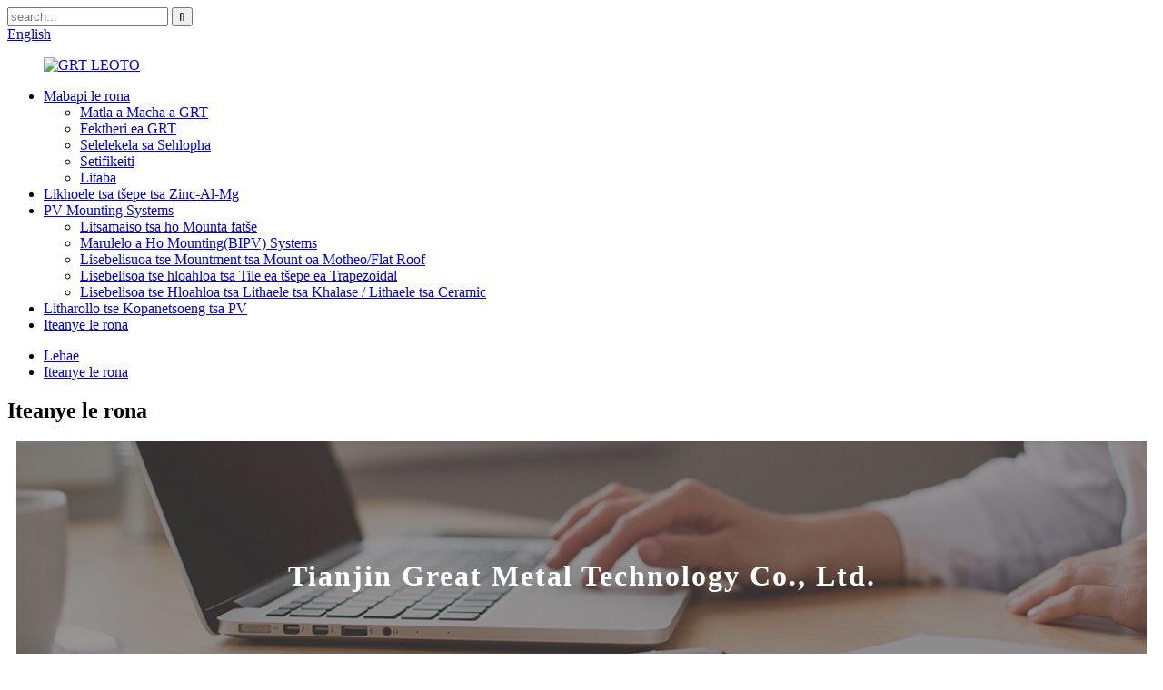

--- FILE ---
content_type: text/html
request_url: http://st.grtever.com/contact-us/
body_size: 7540
content:
<!DOCTYPE html> <html dir="ltr" lang="st"> <head> <title>Ikopanye le Rōna - GRT Matla a Macha</title> <meta property="fb:app_id" content="966242223397117" /> <meta http-equiv="Content-Type" content="text/html; charset=UTF-8" /> <meta name="viewport" content="width=device-width,initial-scale=1,minimum-scale=1,maximum-scale=1,user-scalable=no"> <link rel="apple-touch-icon-precomposed" href=""> <meta name="format-detection" content="telephone=no"> <meta name="apple-mobile-web-app-capable" content="yes"> <meta name="apple-mobile-web-app-status-bar-style" content="black"> <meta property="og:url" content="https://www.grtever.com/contact-us/"/> <meta property="og:title" content="Contact Us - GRT New Energy" /> <meta property="og:description" content="Contact GRT New Energy for all your renewable energy needs. Our team is dedicated to providing top-notch customer service and helping you achieve your sustainability goals." /> <meta property="og:type" content="product"/> <meta property="og:site_name" content="https://www.grtever.com/"/> <link href="//cdn.globalso.com/grtever/style/global/style.css" rel="stylesheet" onload="this.onload=null;this.rel='stylesheet'"> <link href="//cdn.globalso.com/grtever/style/public/public.css" rel="stylesheet" onload="this.onload=null;this.rel='stylesheet'">   <link rel="shortcut icon" href="//cdn.globalso.com/grtever/ICO.png" /> <meta name="description" content="Ikopanye le GRT New Energy bakeng sa litlhoko tsohle tsa hau tsa matla a ka nchafatsoang.Sehlopha sa rona se ikemiselitse ho fana ka litšebeletso tsa bareki ba maemo a holimo le ho u thusa ho fihlela lipheo tsa hau tsa ts'ebetso." /> <meta name="keywords" content="Solar Panel Adjustable Tilt Mount,Tile Roof Solar Mounting Brackets,Tile Roof Solar Brackets,Solar Brackets For Metal Roof,Ibr Solar Brackets,Solar Tilt Mount,Solar Brackets For Corrugt Roof,Solar Panel Tilt Brackets" />  <link rel="canonical" href="https://www.grtever.com/contact-us/" /> <link href="//cdn.globalso.com/hide_search.css" rel="stylesheet"/><link href="//www.grtever.com/style/st.html.css" rel="stylesheet"/></head> <body ondragstart="window.event.returnValue=false" oncontextmenu="window.event.returnValue=false" onselectstart="event.returnValue=false"> <header class="head-wrapper page-header">   <nav class="gm-sep topbar">     <div class="tasking"></div>     <section class="layout">       <div class="head-search">         <div class="head-search-form">           <form  action="/search.php" method="get">             <input class="search-ipt" type="text" placeholder="search..." name="s" id="s" />             <input type="hidden" name="cat" value="490"/>             <input class="search-btn" type="submit" id="searchsubmit" value="&#xf002;" />           </form>         </div>         <span class="search-toggle"></span></div>              <!--语言方式-->       <div class="change-language ensemble">   <div class="change-language-info">     <div class="change-language-title medium-title">        <div class="language-flag language-flag-en"><a href="https://www.grtever.com/"><b class="country-flag"></b><span>English</span> </a></div>        <b class="language-icon"></b>      </div> 	<div class="change-language-cont sub-content">         <div class="empty"></div>     </div>   </div> </div> <!--theme134-->      <!--语言完-->             </section>   </nav>   <nav class="nav-bar">     <div class="nav-wrap">       <figure class="logo"><a href="/">                 <img src="//cdn.globalso.com/grtever/GRT-FOOT.png" alt="GRT LEOTO">                 </a></figure>       <ul class="gm-sep nav">         <li><a href="/about-us/">Mabapi le rona</a> <ul class="sub-menu"> 	<li><a href="/about-us/">Matla a Macha a GRT</a></li> 	<li><a href="/grt-factory/">Fektheri ea GRT</a></li> 	<li><a href="/group-introduction/">Selelekela sa Sehlopha</a></li> 	<li><a href="/certificate/">Setifikeiti</a></li> 	<li><a href="/news/">Litaba</a></li> </ul> </li> <li><a href="/zinc-al-mg-steel-coils/">Likhoele tsa tšepe tsa Zinc-Al-Mg</a></li> <li><a href="/pv-mounting-systems/">PV Mounting Systems</a> <ul class="sub-menu"> 	<li><a href="/ground-mounting-systems/">Litsamaiso tsa ho Mounta fatše</a></li> 	<li><a href="/roof-mountingbipv-systems/">Marulelo a Ho Mounting(BIPV) Systems</a></li> 	<li><a href="/mounting-accessories-of-groundflat-roof-mounting/">Lisebelisuoa tse Mountment tsa Mount oa Motheo/Flat Roof</a></li> 	<li><a href="/mounting-accessories-of-steel-trapezoidal-tile/">Lisebelisoa tse hloahloa tsa Tile ea tšepe ea Trapezoidal</a></li> 	<li><a href="/mounting-accessories-of-glass-tileceramic-tile/">Lisebelisoa tse Hloahloa tsa Lithaele tsa Khalase / Lithaele tsa Ceramic</a></li> </ul> </li> <li><a href="/pv-integrated-solutions/">Litharollo tse Kopanetsoeng tsa PV</a></li> <li class="nav-current"><a href="/contact-us/">Iteanye le rona</a></li>       </ul>     </div>   </nav> </header>     	 	   <nav class="path-bar">           <ul class="path-nav">              <li> <a itemprop="breadcrumb" href="/">Lehae</a></li><li> <a href="#">Iteanye le rona</a></li>           </ul>        </nav>  <section class="layout page_content main_content">        <div class="main-tit-bar">          <h1 class="title">Iteanye le rona</h1>       </div>         <article class="entry blog-article"> <div class="fl-builder-content fl-builder-content-349 fl-builder-content-primary fl-builder-global-templates-locked" data-post-id="349"><div class="fl-row fl-row-full-width fl-row-bg-photo fl-node-645d956295fc2 fl-row-bg-overlay" data-node="645d956295fc2"> 	<div class="fl-row-content-wrap"> 				<div class="fl-row-content fl-row-full-width fl-node-content"> 		 <div class="fl-col-group fl-node-645d956295f33" data-node="645d956295f33"> 			<div class="fl-col fl-node-645d956295f81" data-node="645d956295f81" style="width: 100%;"> 	<div class="fl-col-content fl-node-content"> 	<div class="fl-module fl-module-heading fl-node-645d95629610c" data-node="645d95629610c" data-animation-delay="0.0"> 	<div class="fl-module-content fl-node-content"> 		<h2 class="fl-heading"> 		<span class="fl-heading-text">Tianjin Great Metal Technology Co., Ltd.</span> 	</h2>	</div> </div>	</div> </div>	</div> 		</div> 	</div> </div><div class="fl-row fl-row-full-width fl-row-bg-none fl-node-645d95629600d" data-node="645d95629600d"> 	<div class="fl-row-content-wrap"> 				<div class="fl-row-content fl-row-full-width fl-node-content"> 		 <div class="fl-col-group fl-node-645d95629604d fl-col-group-equal-height fl-col-group-align-top" data-node="645d95629604d"> 			<div class="fl-col fl-node-645d95629608d page_icobox" data-node="645d95629608d" style="width: 53.33%;"> 	<div class="fl-col-content fl-node-content"> 	<div class="fl-module fl-module-heading fl-node-645d95629648a" data-node="645d95629648a" data-animation-delay="0.0"> 	<div class="fl-module-content fl-node-content"> 		<h3 class="fl-heading"> 		<span class="fl-heading-text">ITEANYE LE RONA</span> 	</h3>	</div> </div><div class="fl-module fl-module-separator fl-node-645d976099b1f" data-node="645d976099b1f" data-animation-delay="0.0"> 	<div class="fl-module-content fl-node-content"> 		<div class="fl-separator"></div>	</div> </div><div class="fl-module fl-module-photo fl-node-645d96fe659bb contact-img" data-node="645d96fe659bb" data-animation-delay="0.0"> 	<div class="fl-module-content fl-node-content"> 		<div class="fl-photo fl-photo-align-center" itemscope itemtype="http://schema.org/ImageObject"> 	<div class="fl-photo-content fl-photo-img-jpg"> 				<img class="fl-photo-img wp-image-1254 size-full" src="//www.grtever.com/uploads/grt-factory-2.jpg" alt="fektheri ea grt 2" itemprop="image"  /> 		     			</div> 	</div>	</div> </div><div class="fl-module fl-module-rich-text fl-node-645d95629620b" data-node="645d95629620b" data-animation-delay="0.0"> 	<div class="fl-module-content fl-node-content"> 		<div class="fl-rich-text"> 	<p><span style="font-size: large;"><strong>Aterese</strong></span><br /> <span style="font-size: medium;">No.37,14th West Road, Tianjin Pilot Free Trade Zone (Airport Economic Zone)</span></p> </div>	</div> </div><div class="fl-module fl-module-rich-text fl-node-645d965da22de" data-node="645d965da22de" data-animation-delay="0.0"> 	<div class="fl-module-content fl-node-content"> 		<div class="fl-rich-text"> 	<p><span style="font-size: large;"><strong>Global Services Hotline</strong></span><br /> <span style="font-size: medium;">Mohala: +86 13821800321</span><br /> <span style="font-size: medium;">Whatsapp: +86 13821800321</span><br /> <span style="font-size: medium;">E-mail:<strong><span style="text-decoration: underline; color: #38519e;"><a href="mailto:grt1@grtever.com"><span style="color: #38519e; text-decoration: underline;">grt1@grtever.com</span></a></span></strong></span></p> </div>	</div> </div>	</div> </div>			<div class="fl-col fl-node-645d9562960cd fl-col-small page_icobox" data-node="645d9562960cd" style="width: 46.67%;"> 	<div class="fl-col-content fl-node-content"> 	<div class="fl-module fl-module-heading fl-node-645d974c5b768" data-node="645d974c5b768" data-animation-delay="0.0"> 	<div class="fl-module-content fl-node-content"> 		<h3 class="fl-heading"> 		<span class="fl-heading-text">TS&#39;OALANG</span> 	</h3>	</div> </div><div class="fl-module fl-module-separator fl-node-645d95cca72d1" data-node="645d95cca72d1" data-animation-delay="0.0"> 	<div class="fl-module-content fl-node-content"> 		<div class="fl-separator"></div>	</div> </div><div class="fl-module fl-module-rich-text fl-node-645d95629614c" data-node="645d95629614c" data-animation-delay="0.0"> 	<div class="fl-module-content fl-node-content"> 		<div class="fl-rich-text"> 	<section class="inquiry-form-wrap ct-inquiry-form"><script type="text/javascript" src="//www.globalso.site/form.js"></script></p> <div class="ad_prompt">Ngola molaetsa wa hao mona mme o re romele wona</div> </section> </div>	</div> </div>	</div> </div>	</div> 		</div> 	</div> </div></div>  <div class="clear"></div>       </article>            </section> <footer class="foot-wrapper" style="background-image:url(//cdn.globalso.com/grtever/style/global/img/footer-bg.jpg)">   <div class="gm-sep layout foot-items">     <figure class="foot-logo"><a href="/"><img src="//cdn.globalso.com/grtever/GRT-FOOT.png" alt="GRT LEOTO"></a></figure>     <ul class="gm-sep foot-nav">        <li><a href="/about-us/">Mabapi le rona</a></li> <li><a href="/zinc-al-mg-steel-coils/">Likhoele tsa tšepe tsa Zinc-Al-Mg</a></li> <li><a href="/pv-mounting-systems/">PV Mounting Systems</a></li> <li><a href="/pv-integrated-solutions/">Litharollo tse Kopanetsoeng tsa PV</a></li> <li><a href="/news/">Litaba</a></li> <li class="nav-current"><a href="/contact-us/">Iteanye le rona</a></li>     </ul>     <ul class="gm-sep head-social">       <li><a target="_blank" href=""><img src="//cdn.globalso.com/grtever/sns01.png" alt="FACEBOOK"></a></li> <li><a target="_blank" href=""><img src="//cdn.globalso.com/grtever/sns02.png" alt="Twitter"></a></li> <li><a target="_blank" href="https://www.linkedin.com/company/grtever/"><img src="//cdn.globalso.com/grtever/sns03.png" alt="linkedin"></a></li> <li><a target="_blank" href=""><img src="//cdn.globalso.com/grtever/youtube1.png" alt="youtube"></a></li>     </ul>     <div class="copyright">© Copyright - 2010-2023 : Litokelo tsohle li sirelelitsoe.<script type="text/javascript" src="//www.globalso.site/livechat.js"></script></div>   </div> </footer>                                                  <aside class="scrollsidebar" id="scrollsidebar">    <section class="side_content">     <div class="side_list">     	<header class="hd"><img src="//cdn.globalso.com/title_pic.png" alt="Online Inuiry"/></header>         <div class="cont"> 		<li><a class="email" href="javascript:" onclick="showMsgPop();">Romela Imeile</a></li>  	     </div> 		                       <div class="side_title"><a  class="close_btn"><span>x</span></a></div>     </div>   </section>   <!--<div class="show_btn"></div>-->    <ul class="right_nav">              <li>         <a target="_blank" >       <div class="iconBox oln_ser">         <img src='//cdn.globalso.com/grtever/style/global/img/phone.png' alt="mohala">       </div>       </a>       <div class="hideBox">         <div class="hb">           <div class="fonttalk">                                <p><a  target="_blank" href="tel:+86 13821800321">+86 13821800321</a>                               </p>                            </div>         </div>       </div>     </li>               <li>         <a target="_blank" >       <div class="iconBox oln_ser">         <img src='//cdn.globalso.com/grtever/style/global/img/index_4.png' alt="whatsapp">       </div>       </a>       <div class="hideBox">         <div class="hb">           <div class="fonttalk">                                <p><a  target="_blank" href="https://api.whatsapp.com/send?phone=8613821800321">+86 13821800321</a>                               </p>                            </div>         </div>       </div>     </li>             <li>         <a >       <div class="iconBox oln_ser">         <img src='//cdn.globalso.com/grtever/style/global/img/index_5.png' alt="qq">       </div>       </a>       <div class="hideBox">         <div class="hb">           <div class="fonttalk">             <p>              <a href="mailto:grt1@grtever.com">grt1@grtever.com</a>                       </p>            </div>         </div>       </div>     </li>            </ul>    </aside>             <section class="inquiry-pop-bd">            <section class="inquiry-pop">                 <i class="ico-close-pop" onclick="hideMsgPop();"></i>  <script type="text/javascript" src="//www.globalso.site/form.js"></script>            </section> </section> <script type="text/javascript" src="//cdn.globalso.com/grtever/style/global/js/jquery.min.js"></script> <script type="text/javascript" src="//cdn.globalso.com/grtever/style/global/js/common.js"></script> <script type="text/javascript" src="//cdn.globalso.com/grtever/style/public/public.js"></script> <!--[if lt IE 9]><script src="//cdn.globalso.com/grtever/style/global/js/html5.js"></script><![endif]--> <script type="text/javascript">

if(typeof jQuery == 'undefined' || typeof jQuery.fn.on == 'undefined') {
	document.write('<script src="https://www.grtever.com/wp-content/plugins/bb-plugin/js/jquery.js"><\/script>');
	document.write('<script src="https://www.grtever.com/wp-content/plugins/bb-plugin/js/jquery.migrate.min.js"><\/script>');
}

</script><ul class="prisna-wp-translate-seo" id="prisna-translator-seo"><li class="language-flag language-flag-en"><a href="https://www.grtever.com/contact-us/" title="English" target="_blank"><b class="country-flag"></b><span>English</span></a></li><li class="language-flag language-flag-fr"><a href="http://fr.grtever.com/contact-us/" title="French" target="_blank"><b class="country-flag"></b><span>French</span></a></li><li class="language-flag language-flag-de"><a href="http://de.grtever.com/contact-us/" title="German" target="_blank"><b class="country-flag"></b><span>German</span></a></li><li class="language-flag language-flag-pt"><a href="http://pt.grtever.com/contact-us/" title="Portuguese" target="_blank"><b class="country-flag"></b><span>Portuguese</span></a></li><li class="language-flag language-flag-es"><a href="http://es.grtever.com/contact-us/" title="Spanish" target="_blank"><b class="country-flag"></b><span>Spanish</span></a></li><li class="language-flag language-flag-ru"><a href="http://ru.grtever.com/contact-us/" title="Russian" target="_blank"><b class="country-flag"></b><span>Russian</span></a></li><li class="language-flag language-flag-ja"><a href="http://ja.grtever.com/contact-us/" title="Japanese" target="_blank"><b class="country-flag"></b><span>Japanese</span></a></li><li class="language-flag language-flag-ko"><a href="http://ko.grtever.com/contact-us/" title="Korean" target="_blank"><b class="country-flag"></b><span>Korean</span></a></li><li class="language-flag language-flag-ar"><a href="http://ar.grtever.com/contact-us/" title="Arabic" target="_blank"><b class="country-flag"></b><span>Arabic</span></a></li><li class="language-flag language-flag-ga"><a href="http://ga.grtever.com/contact-us/" title="Irish" target="_blank"><b class="country-flag"></b><span>Irish</span></a></li><li class="language-flag language-flag-el"><a href="http://el.grtever.com/contact-us/" title="Greek" target="_blank"><b class="country-flag"></b><span>Greek</span></a></li><li class="language-flag language-flag-tr"><a href="http://tr.grtever.com/contact-us/" title="Turkish" target="_blank"><b class="country-flag"></b><span>Turkish</span></a></li><li class="language-flag language-flag-it"><a href="http://it.grtever.com/contact-us/" title="Italian" target="_blank"><b class="country-flag"></b><span>Italian</span></a></li><li class="language-flag language-flag-da"><a href="http://da.grtever.com/contact-us/" title="Danish" target="_blank"><b class="country-flag"></b><span>Danish</span></a></li><li class="language-flag language-flag-ro"><a href="http://ro.grtever.com/contact-us/" title="Romanian" target="_blank"><b class="country-flag"></b><span>Romanian</span></a></li><li class="language-flag language-flag-id"><a href="http://id.grtever.com/contact-us/" title="Indonesian" target="_blank"><b class="country-flag"></b><span>Indonesian</span></a></li><li class="language-flag language-flag-cs"><a href="http://cs.grtever.com/contact-us/" title="Czech" target="_blank"><b class="country-flag"></b><span>Czech</span></a></li><li class="language-flag language-flag-af"><a href="http://af.grtever.com/contact-us/" title="Afrikaans" target="_blank"><b class="country-flag"></b><span>Afrikaans</span></a></li><li class="language-flag language-flag-sv"><a href="http://sv.grtever.com/contact-us/" title="Swedish" target="_blank"><b class="country-flag"></b><span>Swedish</span></a></li><li class="language-flag language-flag-pl"><a href="http://pl.grtever.com/contact-us/" title="Polish" target="_blank"><b class="country-flag"></b><span>Polish</span></a></li><li class="language-flag language-flag-eu"><a href="http://eu.grtever.com/contact-us/" title="Basque" target="_blank"><b class="country-flag"></b><span>Basque</span></a></li><li class="language-flag language-flag-ca"><a href="http://ca.grtever.com/contact-us/" title="Catalan" target="_blank"><b class="country-flag"></b><span>Catalan</span></a></li><li class="language-flag language-flag-eo"><a href="http://eo.grtever.com/contact-us/" title="Esperanto" target="_blank"><b class="country-flag"></b><span>Esperanto</span></a></li><li class="language-flag language-flag-hi"><a href="http://hi.grtever.com/contact-us/" title="Hindi" target="_blank"><b class="country-flag"></b><span>Hindi</span></a></li><li class="language-flag language-flag-lo"><a href="http://lo.grtever.com/contact-us/" title="Lao" target="_blank"><b class="country-flag"></b><span>Lao</span></a></li><li class="language-flag language-flag-sq"><a href="http://sq.grtever.com/contact-us/" title="Albanian" target="_blank"><b class="country-flag"></b><span>Albanian</span></a></li><li class="language-flag language-flag-am"><a href="http://am.grtever.com/contact-us/" title="Amharic" target="_blank"><b class="country-flag"></b><span>Amharic</span></a></li><li class="language-flag language-flag-hy"><a href="http://hy.grtever.com/contact-us/" title="Armenian" target="_blank"><b class="country-flag"></b><span>Armenian</span></a></li><li class="language-flag language-flag-az"><a href="http://az.grtever.com/contact-us/" title="Azerbaijani" target="_blank"><b class="country-flag"></b><span>Azerbaijani</span></a></li><li class="language-flag language-flag-be"><a href="http://be.grtever.com/contact-us/" title="Belarusian" target="_blank"><b class="country-flag"></b><span>Belarusian</span></a></li><li class="language-flag language-flag-bn"><a href="http://bn.grtever.com/contact-us/" title="Bengali" target="_blank"><b class="country-flag"></b><span>Bengali</span></a></li><li class="language-flag language-flag-bs"><a href="http://bs.grtever.com/contact-us/" title="Bosnian" target="_blank"><b class="country-flag"></b><span>Bosnian</span></a></li><li class="language-flag language-flag-bg"><a href="http://bg.grtever.com/contact-us/" title="Bulgarian" target="_blank"><b class="country-flag"></b><span>Bulgarian</span></a></li><li class="language-flag language-flag-ceb"><a href="http://ceb.grtever.com/contact-us/" title="Cebuano" target="_blank"><b class="country-flag"></b><span>Cebuano</span></a></li><li class="language-flag language-flag-ny"><a href="http://ny.grtever.com/contact-us/" title="Chichewa" target="_blank"><b class="country-flag"></b><span>Chichewa</span></a></li><li class="language-flag language-flag-co"><a href="http://co.grtever.com/contact-us/" title="Corsican" target="_blank"><b class="country-flag"></b><span>Corsican</span></a></li><li class="language-flag language-flag-hr"><a href="http://hr.grtever.com/contact-us/" title="Croatian" target="_blank"><b class="country-flag"></b><span>Croatian</span></a></li><li class="language-flag language-flag-nl"><a href="http://nl.grtever.com/contact-us/" title="Dutch" target="_blank"><b class="country-flag"></b><span>Dutch</span></a></li><li class="language-flag language-flag-et"><a href="http://et.grtever.com/contact-us/" title="Estonian" target="_blank"><b class="country-flag"></b><span>Estonian</span></a></li><li class="language-flag language-flag-tl"><a href="http://tl.grtever.com/contact-us/" title="Filipino" target="_blank"><b class="country-flag"></b><span>Filipino</span></a></li><li class="language-flag language-flag-fi"><a href="http://fi.grtever.com/contact-us/" title="Finnish" target="_blank"><b class="country-flag"></b><span>Finnish</span></a></li><li class="language-flag language-flag-fy"><a href="http://fy.grtever.com/contact-us/" title="Frisian" target="_blank"><b class="country-flag"></b><span>Frisian</span></a></li><li class="language-flag language-flag-gl"><a href="http://gl.grtever.com/contact-us/" title="Galician" target="_blank"><b class="country-flag"></b><span>Galician</span></a></li><li class="language-flag language-flag-ka"><a href="http://ka.grtever.com/contact-us/" title="Georgian" target="_blank"><b class="country-flag"></b><span>Georgian</span></a></li><li class="language-flag language-flag-gu"><a href="http://gu.grtever.com/contact-us/" title="Gujarati" target="_blank"><b class="country-flag"></b><span>Gujarati</span></a></li><li class="language-flag language-flag-ht"><a href="http://ht.grtever.com/contact-us/" title="Haitian" target="_blank"><b class="country-flag"></b><span>Haitian</span></a></li><li class="language-flag language-flag-ha"><a href="http://ha.grtever.com/contact-us/" title="Hausa" target="_blank"><b class="country-flag"></b><span>Hausa</span></a></li><li class="language-flag language-flag-haw"><a href="http://haw.grtever.com/contact-us/" title="Hawaiian" target="_blank"><b class="country-flag"></b><span>Hawaiian</span></a></li><li class="language-flag language-flag-iw"><a href="http://iw.grtever.com/contact-us/" title="Hebrew" target="_blank"><b class="country-flag"></b><span>Hebrew</span></a></li><li class="language-flag language-flag-hmn"><a href="http://hmn.grtever.com/contact-us/" title="Hmong" target="_blank"><b class="country-flag"></b><span>Hmong</span></a></li><li class="language-flag language-flag-hu"><a href="http://hu.grtever.com/contact-us/" title="Hungarian" target="_blank"><b class="country-flag"></b><span>Hungarian</span></a></li><li class="language-flag language-flag-is"><a href="http://is.grtever.com/contact-us/" title="Icelandic" target="_blank"><b class="country-flag"></b><span>Icelandic</span></a></li><li class="language-flag language-flag-ig"><a href="http://ig.grtever.com/contact-us/" title="Igbo" target="_blank"><b class="country-flag"></b><span>Igbo</span></a></li><li class="language-flag language-flag-jw"><a href="http://jw.grtever.com/contact-us/" title="Javanese" target="_blank"><b class="country-flag"></b><span>Javanese</span></a></li><li class="language-flag language-flag-kn"><a href="http://kn.grtever.com/contact-us/" title="Kannada" target="_blank"><b class="country-flag"></b><span>Kannada</span></a></li><li class="language-flag language-flag-kk"><a href="http://kk.grtever.com/contact-us/" title="Kazakh" target="_blank"><b class="country-flag"></b><span>Kazakh</span></a></li><li class="language-flag language-flag-km"><a href="http://km.grtever.com/contact-us/" title="Khmer" target="_blank"><b class="country-flag"></b><span>Khmer</span></a></li><li class="language-flag language-flag-ku"><a href="http://ku.grtever.com/contact-us/" title="Kurdish" target="_blank"><b class="country-flag"></b><span>Kurdish</span></a></li><li class="language-flag language-flag-ky"><a href="http://ky.grtever.com/contact-us/" title="Kyrgyz" target="_blank"><b class="country-flag"></b><span>Kyrgyz</span></a></li><li class="language-flag language-flag-la"><a href="http://la.grtever.com/contact-us/" title="Latin" target="_blank"><b class="country-flag"></b><span>Latin</span></a></li><li class="language-flag language-flag-lv"><a href="http://lv.grtever.com/contact-us/" title="Latvian" target="_blank"><b class="country-flag"></b><span>Latvian</span></a></li><li class="language-flag language-flag-lt"><a href="http://lt.grtever.com/contact-us/" title="Lithuanian" target="_blank"><b class="country-flag"></b><span>Lithuanian</span></a></li><li class="language-flag language-flag-lb"><a href="http://lb.grtever.com/contact-us/" title="Luxembou.." target="_blank"><b class="country-flag"></b><span>Luxembou..</span></a></li><li class="language-flag language-flag-mk"><a href="http://mk.grtever.com/contact-us/" title="Macedonian" target="_blank"><b class="country-flag"></b><span>Macedonian</span></a></li><li class="language-flag language-flag-mg"><a href="http://mg.grtever.com/contact-us/" title="Malagasy" target="_blank"><b class="country-flag"></b><span>Malagasy</span></a></li><li class="language-flag language-flag-ms"><a href="http://ms.grtever.com/contact-us/" title="Malay" target="_blank"><b class="country-flag"></b><span>Malay</span></a></li><li class="language-flag language-flag-ml"><a href="http://ml.grtever.com/contact-us/" title="Malayalam" target="_blank"><b class="country-flag"></b><span>Malayalam</span></a></li><li class="language-flag language-flag-mt"><a href="http://mt.grtever.com/contact-us/" title="Maltese" target="_blank"><b class="country-flag"></b><span>Maltese</span></a></li><li class="language-flag language-flag-mi"><a href="http://mi.grtever.com/contact-us/" title="Maori" target="_blank"><b class="country-flag"></b><span>Maori</span></a></li><li class="language-flag language-flag-mr"><a href="http://mr.grtever.com/contact-us/" title="Marathi" target="_blank"><b class="country-flag"></b><span>Marathi</span></a></li><li class="language-flag language-flag-mn"><a href="http://mn.grtever.com/contact-us/" title="Mongolian" target="_blank"><b class="country-flag"></b><span>Mongolian</span></a></li><li class="language-flag language-flag-my"><a href="http://my.grtever.com/contact-us/" title="Burmese" target="_blank"><b class="country-flag"></b><span>Burmese</span></a></li><li class="language-flag language-flag-ne"><a href="http://ne.grtever.com/contact-us/" title="Nepali" target="_blank"><b class="country-flag"></b><span>Nepali</span></a></li><li class="language-flag language-flag-no"><a href="http://no.grtever.com/contact-us/" title="Norwegian" target="_blank"><b class="country-flag"></b><span>Norwegian</span></a></li><li class="language-flag language-flag-ps"><a href="http://ps.grtever.com/contact-us/" title="Pashto" target="_blank"><b class="country-flag"></b><span>Pashto</span></a></li><li class="language-flag language-flag-fa"><a href="http://fa.grtever.com/contact-us/" title="Persian" target="_blank"><b class="country-flag"></b><span>Persian</span></a></li><li class="language-flag language-flag-pa"><a href="http://pa.grtever.com/contact-us/" title="Punjabi" target="_blank"><b class="country-flag"></b><span>Punjabi</span></a></li><li class="language-flag language-flag-sr"><a href="http://sr.grtever.com/contact-us/" title="Serbian" target="_blank"><b class="country-flag"></b><span>Serbian</span></a></li><li class="language-flag language-flag-st"><a href="http://st.grtever.com/contact-us/" title="Sesotho" target="_blank"><b class="country-flag"></b><span>Sesotho</span></a></li><li class="language-flag language-flag-si"><a href="http://si.grtever.com/contact-us/" title="Sinhala" target="_blank"><b class="country-flag"></b><span>Sinhala</span></a></li><li class="language-flag language-flag-sk"><a href="http://sk.grtever.com/contact-us/" title="Slovak" target="_blank"><b class="country-flag"></b><span>Slovak</span></a></li><li class="language-flag language-flag-sl"><a href="http://sl.grtever.com/contact-us/" title="Slovenian" target="_blank"><b class="country-flag"></b><span>Slovenian</span></a></li><li class="language-flag language-flag-so"><a href="http://so.grtever.com/contact-us/" title="Somali" target="_blank"><b class="country-flag"></b><span>Somali</span></a></li><li class="language-flag language-flag-sm"><a href="http://sm.grtever.com/contact-us/" title="Samoan" target="_blank"><b class="country-flag"></b><span>Samoan</span></a></li><li class="language-flag language-flag-gd"><a href="http://gd.grtever.com/contact-us/" title="Scots Gaelic" target="_blank"><b class="country-flag"></b><span>Scots Gaelic</span></a></li><li class="language-flag language-flag-sn"><a href="http://sn.grtever.com/contact-us/" title="Shona" target="_blank"><b class="country-flag"></b><span>Shona</span></a></li><li class="language-flag language-flag-sd"><a href="http://sd.grtever.com/contact-us/" title="Sindhi" target="_blank"><b class="country-flag"></b><span>Sindhi</span></a></li><li class="language-flag language-flag-su"><a href="http://su.grtever.com/contact-us/" title="Sundanese" target="_blank"><b class="country-flag"></b><span>Sundanese</span></a></li><li class="language-flag language-flag-sw"><a href="http://sw.grtever.com/contact-us/" title="Swahili" target="_blank"><b class="country-flag"></b><span>Swahili</span></a></li><li class="language-flag language-flag-tg"><a href="http://tg.grtever.com/contact-us/" title="Tajik" target="_blank"><b class="country-flag"></b><span>Tajik</span></a></li><li class="language-flag language-flag-ta"><a href="http://ta.grtever.com/contact-us/" title="Tamil" target="_blank"><b class="country-flag"></b><span>Tamil</span></a></li><li class="language-flag language-flag-te"><a href="http://te.grtever.com/contact-us/" title="Telugu" target="_blank"><b class="country-flag"></b><span>Telugu</span></a></li><li class="language-flag language-flag-th"><a href="http://th.grtever.com/contact-us/" title="Thai" target="_blank"><b class="country-flag"></b><span>Thai</span></a></li><li class="language-flag language-flag-uk"><a href="http://uk.grtever.com/contact-us/" title="Ukrainian" target="_blank"><b class="country-flag"></b><span>Ukrainian</span></a></li><li class="language-flag language-flag-ur"><a href="http://ur.grtever.com/contact-us/" title="Urdu" target="_blank"><b class="country-flag"></b><span>Urdu</span></a></li><li class="language-flag language-flag-uz"><a href="http://uz.grtever.com/contact-us/" title="Uzbek" target="_blank"><b class="country-flag"></b><span>Uzbek</span></a></li><li class="language-flag language-flag-vi"><a href="http://vi.grtever.com/contact-us/" title="Vietnamese" target="_blank"><b class="country-flag"></b><span>Vietnamese</span></a></li><li class="language-flag language-flag-cy"><a href="http://cy.grtever.com/contact-us/" title="Welsh" target="_blank"><b class="country-flag"></b><span>Welsh</span></a></li><li class="language-flag language-flag-xh"><a href="http://xh.grtever.com/contact-us/" title="Xhosa" target="_blank"><b class="country-flag"></b><span>Xhosa</span></a></li><li class="language-flag language-flag-yi"><a href="http://yi.grtever.com/contact-us/" title="Yiddish" target="_blank"><b class="country-flag"></b><span>Yiddish</span></a></li><li class="language-flag language-flag-yo"><a href="http://yo.grtever.com/contact-us/" title="Yoruba" target="_blank"><b class="country-flag"></b><span>Yoruba</span></a></li><li class="language-flag language-flag-zu"><a href="http://zu.grtever.com/contact-us/" title="Zulu" target="_blank"><b class="country-flag"></b><span>Zulu</span></a></li><li class="language-flag language-flag-rw"><a href="http://rw.grtever.com/contact-us/" title="Kinyarwanda" target="_blank"><b class="country-flag"></b><span>Kinyarwanda</span></a></li><li class="language-flag language-flag-tt"><a href="http://tt.grtever.com/contact-us/" title="Tatar" target="_blank"><b class="country-flag"></b><span>Tatar</span></a></li><li class="language-flag language-flag-or"><a href="http://or.grtever.com/contact-us/" title="Oriya" target="_blank"><b class="country-flag"></b><span>Oriya</span></a></li><li class="language-flag language-flag-tk"><a href="http://tk.grtever.com/contact-us/" title="Turkmen" target="_blank"><b class="country-flag"></b><span>Turkmen</span></a></li><li class="language-flag language-flag-ug"><a href="http://ug.grtever.com/contact-us/" title="Uyghur" target="_blank"><b class="country-flag"></b><span>Uyghur</span></a></li></ul><link rel='stylesheet' id='fl-builder-layout-349-css'  href='https://www.grtever.com/uploads/bb-plugin/cache/349-layout.css?ver=24a0789348089a454c5a736ec7582eca' type='text/css' media='all' />   <script type='text/javascript' src='https://www.grtever.com/uploads/bb-plugin/cache/349-layout.js?ver=24a0789348089a454c5a736ec7582eca'></script> <script>
function getCookie(name) {
    var arg = name + "=";
    var alen = arg.length;
    var clen = document.cookie.length;
    var i = 0;
    while (i < clen) {
        var j = i + alen;
        if (document.cookie.substring(i, j) == arg) return getCookieVal(j);
        i = document.cookie.indexOf(" ", i) + 1;
        if (i == 0) break;
    }
    return null;
}
function setCookie(name, value) {
    var expDate = new Date();
    var argv = setCookie.arguments;
    var argc = setCookie.arguments.length;
    var expires = (argc > 2) ? argv[2] : null;
    var path = (argc > 3) ? argv[3] : null;
    var domain = (argc > 4) ? argv[4] : null;
    var secure = (argc > 5) ? argv[5] : false;
    if (expires != null) {
        expDate.setTime(expDate.getTime() + expires);
    }
    document.cookie = name + "=" + escape(value) + ((expires == null) ? "": ("; expires=" + expDate.toUTCString())) + ((path == null) ? "": ("; path=" + path)) + ((domain == null) ? "": ("; domain=" + domain)) + ((secure == true) ? "; secure": "");
}
function getCookieVal(offset) {
    var endstr = document.cookie.indexOf(";", offset);
    if (endstr == -1) endstr = document.cookie.length;
    return unescape(document.cookie.substring(offset, endstr));
}

var firstshow = 0;
var cfstatshowcookie = getCookie('easyiit_stats');
if (cfstatshowcookie != 1) {
    a = new Date();
    h = a.getHours();
    m = a.getMinutes();
    s = a.getSeconds();
    sparetime = 1000 * 60 * 60 * 24 * 1 - (h * 3600 + m * 60 + s) * 1000 - 1;
    setCookie('easyiit_stats', 1, sparetime, '/');
    firstshow = 1;
}
if (!navigator.cookieEnabled) {
    firstshow = 0;
}
var referrer = escape(document.referrer);
var currweb = escape(location.href);
var screenwidth = screen.width;
var screenheight = screen.height;
var screencolordepth = screen.colorDepth;
$(function($){
   $.get("https://www.grtever.com/statistic.php", { action:'stats_init', assort:0, referrer:referrer, currweb:currweb , firstshow:firstshow ,screenwidth:screenwidth, screenheight: screenheight, screencolordepth: screencolordepth, ranstr: Math.random()},function(data){}, "json");
			
});
</script>   </body>  </html><!-- Globalso Cache file was created in 0.3093729019165 seconds, on 12-06-23 11:20:09 -->